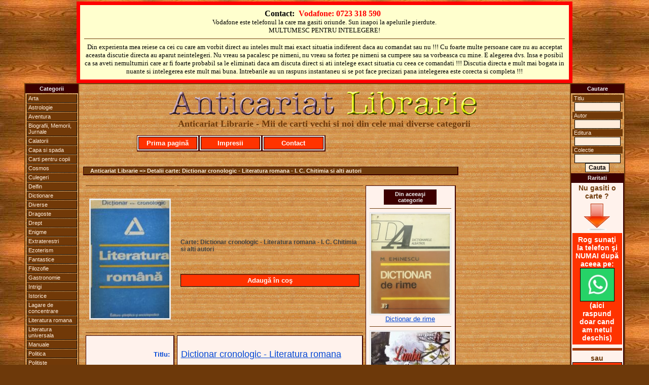

--- FILE ---
content_type: text/html
request_url: https://www.anticariatlibrarie.wellcome.ro/index.php?carte=Dictionar_cronologic_-_Literatura_romana&autor=I._C._Chitimia_si_alti_autori&view=5751
body_size: 4844
content:


<?
$ip="";
$ip=getenv("REMOTE_ADDR");

// bann specific ip's

// access specific ip's (first is admin) (second is mine)
	//$access="";
	//if (($ip=="85.186.200.107")or($ip=="95.76.198.50")) {
	//$access="yes";
	//}

?><?
$ip="";
$ip=getenv("REMOTE_ADDR");

// bann specific ip's

// access specific ip's (first is admin) (second is mine)
	//$access="";
	//if (($ip=="85.186.200.107")or($ip=="95.76.198.50")) {
	//$access="yes";
	//}

?><?
$ip="";
$ip=getenv("REMOTE_ADDR");

// bann specific ip's

// access specific ip's (first is admin) (second is mine)
	//$access="";
	//if (($ip=="85.186.200.107")or($ip=="95.76.198.50")) {
	//$access="yes";
	//}

?>



<!DOCTYPE HTML PUBLIC "-//W3C//DTD XHTML 1.0 Transitional//EN" "http://www.w3.org/TR/xhtml1/DTD/xhtml1-transitional.dtd">
<HTML xmlns="http://www.w3.org/1999/xhtml">
<HEAD>
<TITLE>Dictionar cronologic - Literatura romana - I. C. Chitimia si alti autori</TITLE>
<META NAME="Description" CONTENT="Dictionar cronologic - Literatura romana - I. C. Chitimia si alti autori">
<META NAME="Keywords" CONTENT="Dictionar,cronologic,Literatura,romana,I,C,Chitimia,si,alti,autori">
<meta name="page-topic" CONTENT="Dictionar,cronologic,Literatura,romana,I,C,Chitimia,si,alti,autori">
<META NAME="Robots" CONTENT="index,follow">
<META NAME="Robots" CONTENT="ALL">
<META NAME="revisit-after" CONTENT="2 days">
<META NAME="copyright" CONTENT="2026, Anticariat Librarie">
<META NAME="author" CONTENT="Wellcome.ro">
<meta http-equiv="Content-Type" content="text/html; charset=windows-1250">
<link href="includes/css.css" rel="stylesheet" type="text/css" media="all">
</HEAD>
<body>
<SCRIPT language="javascript" src="includes/js.js" type="text/javascript"></SCRIPT>
<a name="top"></a>
  <table width="100%" cellpadding=0 cellspacing=0 align="center">
  	<TR>
	  <td valign="top" align="center">
			<table width="978" cellpadding="3" bgcolor="#ffffce" style="border: 7px solid red;" align="center"><tr><td align="center"><table class="contacttable"><tr><td align="center">
			<strong>
			Contact:&nbsp;
			<font color="#FF0000">Vodafone: 0723 318 590</font> &nbsp;
			</strong>
			<br /><span style="font-size:13px;">Vodafone este telefonul la care ma gasiti oriunde. Sun inapoi la apelurile pierdute.<br />MULTUMESC PENTRU INTELEGERE!</span>
			<hr>
			<span style="font-size:13px;">Din experienta mea reiese ca cei cu care am vorbit direct au inteles mult mai exact situatia indiferent daca au comandat sau nu !!! Cu foarte multe persoane care nu au acceptat aceasta discutie directa au aparut neintelegeri. Nu vreau sa pacalesc pe nimeni, nu vreau sa fortez pe nimeni sa cumpere sau sa vorbeasca cu mine. E alegerea dvs. Insa e posibil ca sa aveti nemultumiri care ar fi foarte probabil sa le eliminati daca am discuta direct si ati intelege exact situatia cu ceea ce comandati !!! Discutia directa e mult mai bogata in nuante si intelegerea este mult mai buna. Intrebarile au un raspuns instantaneu si se pot face precizari pana intelegerea este corecta si completa !!!</span>
			</td></tr></table></td></tr></table>
	   </td>
  	</TR>
  </table>
  <table width="950" cellpadding=0 cellspacing=0 align="center">
  	<TR>
	  <td valign="top" width="100" align="center">
	  	<table width="100" cellpadding=0 cellspacing=0 class="maintableleft">
			<TR>
		  		<TD valign="top">
					
<table width="100" cellspacing="0" cellpadding="2">
<tr><TD class="mainmenu" align="center" valign="middle">Categorii</TD></tr>
<TR><TD align="center" valign="middle">
	<ul id="mbt-menu">
		<li><a href="index.php?carti=arta">Arta</a>
			<ul>
			<li><a href="index.php?carti=arhitectura">Arhitectura</a></li>
			<li><a href="index.php?carti=desen">Desen</a></li>
			<li><a href="index.php?carti=pictura">Pictura</a></li>
			<li><a href="index.php?carti=sculptura">Sculptura</a></li>
			</ul>
		</li>
		<li><a href="index.php?carti=astrolog">Astrologie</a></li>
		<li><a href="index.php?carti=aventur">Aventura</a></li>
		<li><a href="index.php?carti=biografii,_memorii,_jurnale">Biografii, Memorii, Jurnale</a></li>
		<li><a href="index.php?carti=calator">Calatorii</a></li>
		<li><a href="index.php?carti=capa_si_spada">Capa si spada</a></li>
		<li><a href="index.php?carti=copi">Carti pentru copii</a></li>
		<li><a href="index.php?carti=cosmos">Cosmos</a></li>
		<li><a href="index.php?carti=culeger">Culegeri</a></li>
		<li><a href="index.php?carti=delfin">Delfin</a></li>
		<li><a href="index.php?carti=dictionar">Dictionare</a></li>
		<li><a href="index.php?carti=diverse">Diverse</a></li>
		<li><a href="index.php?carti=dragoste">Dragoste</a></li>
		<li><a href="index.php?carti=drept">Drept</a></li>
		<li><a href="index.php?carti=enigm">Enigme</a></li>
		<li><a href="index.php?carti=extraterestr">Extraterestri</a></li>
		<li><a href="index.php?carti=ezoterism">Ezoterism</a></li>
		<li><a href="index.php?carti=fantastic">Fantastice</a></li>
		<li><a href="index.php?carti=filozofi">Filozofie</a></li>
		<li><a href="index.php?carti=gastronomi">Gastronomie</a></li>
		<li><a href="index.php?carti=intrig">Intrigi</a></li>
		<li><a href="index.php?carti=istoric">Istorice</a></li>
		<li><a href="index.php?carti=lagare_de_concentrare">Lagare de concentrare</a></li>
		<li><a href="index.php?carti=literatura_romana">Literatura romana</a></li>
		<li><a href="index.php?carti=literatura_universala">Literatura universala</a></li>
		<li><a href="index.php?carti=manual">Manuale</a></li>
		<li><a href="index.php?carti=politic">Politica</a></li>
		<li><a href="index.php?carti=politist">Politiste</a></li>
		<li><a href="index.php?carti=razboi">Razboi</a></li>
		<li><a href="index.php?carti=religi">Religie</a></li>
		<li><a href="index.php?carti=SF">SF</a></li>
		<li><a href="index.php?carti=spionaj">Spionaj</a></li>
		<li><a href="index.php?carti=sport">Sport</a></li>
		<li><a href="index.php?carti=tehnic">Tehnice</a></li>
		<li><a href="index.php"><strong><em>Toate</em></strong></a></li>
		<li><a href="index.php?carti=western">Western</a></li>
	</ul>
</TD></TR></table>				</td>
			</tr>
		</table>	  
	  </td>
	  <TD width="750" align="center">
   			
		  <table width="750" cellpadding=8 cellspacing=0 align="center" class="maintable">
		  	<TR>
		  	  <TD>
		  
				  <table width="740" cellpadding=0 cellspacing=0 align="center">
				  	<TR>
				   	  <TD>
					  	
  <table width="740" align="center" cellspacing=0 cellpadding=0>
		<TR>
			<TD align="center" valign="middle" class="copyright"><a href="http://www.anticariatlibrarie.wellcome.ro/"><img src="images/allogo.gif" alt="Anticariat Librarie - Mii de carti vechi si noi" style="border:0px" align="middle"></a><br><font face="Times New Roman" size="+1" color="#6f3b0c">Anticariat Librarie - Mii de carti vechi si noi din cele mai diverse categorii</font><br><br></TD>
		</TR>
  </table>
  <table width="740" cellspacing=0 cellpadding=2>
		<TR>
			<td class="quote" width="120">
				<span class="addtocart"><a href="http://www.anticariatlibrarie.wellcome.ro"> Prima pagină </a></span>
			</td>
			<td class="quote" width="120">
				<span class="addtocart"><a href="includes/dnld/impresii_clienti_multumiti.doc"> Impresii </a></span>
			</td>
			<td class="quote" width="120">
				<span class="addtocart"><a href="index.php?act=r_cart#form"> Contact </a></span>
			</td>
			<td width="380">&nbsp;</td>
		</TR>
  </table>
  <table width="740" cellspacing=0 cellpadding=5>
		<TR>
			<TD class="spacequote" width="730" height="5" align="center" valign="middle">
			</TD>
		</TR>
  </table>
					  </TD>
				    </TR>
				  </table>
				  
				  <table width="740" cellpadding=0 cellspacing=0 align="center">
				  	<TR>    
					  <TD>
					  	
	<table width="740" cellspacing=0 cellpadding=5>
		<TR>
			<TD class="spacequote" width="730" height="5" align="center" valign="middle">
			</TD>
		</TR>
	</table>
	<table width="740" cellspacing=0 cellpadding=1>
		<TR>
			<TD class="path" width="730" align="left" valign="middle">
				&nbsp;&nbsp;&nbsp;&nbsp;Anticariat Librarie => Detalii carte: Dictionar cronologic - Literatura romana - I. C. Chitimia si alti autori
			</TD>
		</TR>
	</table>
	<table width="740" cellspacing=0 cellpadding=5>
		<TR>
			<TD class="spacequote" width="730" height="5" align="center" valign="middle">
			</TD>
		</TR>
	</table>

	<table width="740" cellspacing=5 cellpadding=7>
		<TR>
			<TD class="pagination" align="left" valign="middle">
				<a class="title" title="Detalii Dictionar cronologic - Literatura romana" href="index.php?carte=Dictionar_cronologic_-_Literatura_romana&amp;autor=I._C._Chitimia_si_alti_autori&amp;view=5751"><img title="Dictionar cronologic - Literatura romana - I. C. Chitimia si alti autori" class="imagestyle" src="products/Dictionar cronologic - Literatura romana - un colectiv de autori.jpg" alt="" border="0">		</a>
			</TD>
			<TD class="pagination" align="left" valign="middle">
				<br>Carte: Dictionar cronologic - Literatura romana - I. C. Chitimia si alti autori<br><br>		<br><br>
				<span class="addtocart"><a title="Cumpar Dictionar cronologic - Literatura romana - I. C. Chitimia si alti autori" href="index.php?act=r_cart&amp;action=add&amp;id=5751&amp;ts=1769215476" rel="nofollow"> Adaugă în coş </a></span>
			</TD>
			<td rowspan="15" width="115" class="quote" align="center" valign="top"><table width="104" cellspacing="0" cellpadding="2"><tr><TD class="mainmenu" align="center" valign="middle">Din aceeaşi categorie</TD></tr></table><hr><a class="title" title="Detalii Dictionar de rime" href="index.php?carte=Dictionar_de_rime&amp;autor=M._Eminescu&amp;view=12347"><img title="Dictionar de rime - M. Eminescu" class="imagestyle" src="https://www.anticariatlibrarie.wellcome.ro/products/Dictionar de rime.jpg" alt="" border="0"><br><font size="2" color="#0046d5">Dictionar de rime</font></a><hr><a class="title" title="Detalii Limba si literatura romana" href="index.php?carte=Limba_si_literatura_romana&amp;autor=M._Cheroiu__A._Dimieru__si_St._M._Ilinca&amp;view=7003"><img title="Limba si literatura romana - M. Cheroiu, A. Dimieru, si St. M. Ilinca" class="imagestyle" src="https://www.anticariatlibrarie.wellcome.ro/products/Limba si literatura romana - M. Cheroiu, A. Dimieru, si St. M. Ilinca.jpg" alt="" border="0"><br><font size="2" color="#0046d5">Limba si literatura romana</font></a><hr><a class="title" title="Detalii Mic dictionar de cuvinte perechi" href="index.php?carte=Mic_dictionar_de_cuvinte_perechi&amp;autor=Silviu_Constantinescu&amp;view=10206"><img title="Mic dictionar de cuvinte perechi - Silviu Constantinescu" class="imagestyle" src="https://www.anticariatlibrarie.wellcome.ro/products/Mic dictionar de cuvinte perechi - Silviu Constantinescu.jpg" alt="" border="0"><br><font size="2" color="#0046d5">Mic dictionar de cuvinte perechi</font></a><hr><a class="title" title="Detalii Dictionar de neologisme" href="index.php?carte=Dictionar_de_neologisme&amp;autor=Florin_Marcu&amp;view=15096"><img title="Dictionar de neologisme - Florin Marcu" class="imagestyle" src="https://www.anticariatlibrarie.wellcome.ro/products/Dictionar de neologisme - Florin Marcu.jpg" alt="" border="0"><br><font size="2" color="#0046d5">Dictionar de neologisme</font></a><hr>	</td>
		</TR>
		<TR>
			<TD class="quote" width="100" align="right" valign="middle">
				<font size="2" color="#0046d5">Titlu:</font>
			</TD>
			<TD class="quote" width="500" align="left" valign="middle">
				<p><font size="3" color="#0046d5"><a class="title" title="Carte Dictionar cronologic - Literatura romana" href="index.php?carte=Dictionar_cronologic_-_Literatura_romana&amp;autor=I._C._Chitimia_si_alti_autori&amp;view=5751">Dictionar cronologic - Literatura romana</a></font></p>
			</TD>
		</TR>
		<TR>
			<TD class="quote" width="100" align="right" valign="middle">
				<font size="2" color="#6f3b0c">Autor:</font>
			</TD>
			<TD class="quote" width="500" align="left" valign="middle">
				<p><font size="3" color="#6f3b0c"><a class="author" title="Carti autor I. C. Chitimia si alti autori" href="index.php?autor=I._C._Chitimia_si_alti_autori">I. C. Chitimia si alti autori</a></font></p>
			</TD>
		</TR>
		<TR>
			<TD class="quote" width="100" align="right" valign="middle">
				<font size="2" color="#000000">Format:</font>
			</TD>
			<TD class="quote" width="500" align="left" valign="middle">
				<font size="2" color="#000000">20/13 cm&nbsp;</font>
			</TD>
		</TR>
		<TR>
			<TD class="quote" width="100" align="right" valign="middle">
				<font size="2" color="#000000">Descriere:</font>
			</TD>
			<TD class="quote" width="500" align="left" valign="middle">
				<p><font size="2" color="#000000">cartonat, cu supracoperta&nbsp;</font></p>
			</TD>
		</TR><TR>
			<TD class="quote" width="100" align="right" valign="middle">
				<font size="2" color="#ff0000">Preţ:</font>
			</TD>
			<TD class="quote" width="500" align="left" valign="middle">
				<p><font size="2" color="#009900">Negociabil în funcţie de câte (şi ce) titluri cereţi.</font><br><font size="2" color="#ff0000">Dacă sunaţi e foarte posibil să vă dau preţul pe loc sau imediat ce ajung la PC.</font></p>
			</TD>
		</TR>
		<TR>
			<TD class="pagination" align="left" valign="middle">
				&nbsp;
			</TD>
			<TD class="pagination" align="left" valign="middle">
				&nbsp;&nbsp;&nbsp;&nbsp;&nbsp;Detalii:
			</TD>
		</TR>
		<TR>
			<TD class="quote" width="100" align="right" valign="middle">
				<font size="2" color="#0046d5">Editura:</font>
			</TD>
			<TD class="quote" width="500" align="left" valign="middle">
				<font size="2" color="#0046d5">Stiintifica si Enciclopedica&nbsp;</font>
			</TD>
		</TR>
		<TR>
			<TD class="quote" width="100" align="right" valign="middle">
				<font size="2" color="#0046d5">Colectia:</font>
			</TD>
			<TD class="quote" width="500" align="left" valign="middle">
				<font size="2" color="#0046d5">&nbsp;</font>
			</TD>
		</TR>
		<TR>
			<TD class="quote" width="100" align="right" valign="middle">
				<font size="2" color="#0046d5">An aparitie:</font>
			</TD>
			<TD class="quote" width="500" align="left" valign="middle">
				<font size="2" color="#0046d5">1979&nbsp;</font>
			</TD>
		</TR>
		<TR>
			<TD class="quote" width="100" align="right" valign="middle">
				<font size="2" color="#0046d5">Nr pagini:</font>
			</TD>
			<TD class="quote" width="500" align="left" valign="middle">
				<font size="2" color="#0046d5">866&nbsp;</font>
			</TD>
		</TR>
		<TR>
			<TD class="quote" width="100" align="right" valign="middle">
				<font size="2" color="#000000">Categoria:</font>
			</TD>
			<TD class="quote" width="500" align="left" valign="middle">
				<p><font size="2" color="#000000">literatura romana, dictionare&nbsp;</font></p>
			</TD>
		</TR>
		<TR>
			<TD class="quote" width="100" align="right" valign="middle">
				<font size="2" color="#000000">Grad uzura:</font>
			</TD>
			<TD class="quote" width="500" align="left" valign="middle">
				<font size="2" color="#000000">foarte buna&nbsp;</font>
			</TD>
		</TR>
		<TR>
			<TD class="quote" width="100" align="right" valign="middle">
				<font size="2" color="#000000">Observatii:</font>
			</TD>
			<TD class="quote" width="500" align="left" valign="middle">
				<font size="2" color="#000000">&nbsp;</font>
			</TD>
		</TR><TR>
			<TD align="center" valign="top" colspan="2">
				<span class="addtocart"><a title="Cumpar Dictionar cronologic - Literatura romana - I. C. Chitimia si alti autori" href="index.php?act=r_cart&amp;action=add&amp;id=5751&amp;ts=1769215476" rel="nofollow"> Adaugă în coş </a></span>
			</TD>
		</TR>
	</table>
<table width="100%" cellspacing="0" cellpadding="2" align="center"><tr><TD class="mainmenu" align="center" valign="middle"> De acelaşi autor, &nbsp;din aceeaşi colecţie, &nbsp;din aceeaşi categorie ... </TD></tr></table><hr>
<table class="quote" cellpadding="2" align="center"><tr><td width="115" align="center" valign="top"><a class="title" title="Detalii Gramatica romaneasca" href="index.php?carte=Gramatica_romaneasca&amp;autor=Ion_Heliade_Radulescu&amp;view=5794"><img title="Gramatica romaneasca - Ion Heliade Radulescu" class="imagestyle" src="https://www.anticariatlibrarie.wellcome.ro/products/Gramatica romaneasca - Ion Heliade Radulescu.jpg" alt="" border="0"><br><font size="2" color="#0046d5">Gramatica romaneasca</font></a></td><td width="115" align="center" valign="top"><a class="title" title="Detalii Dictionar de antonime " href="index.php?carte=Dictionar_de_antonime_&amp;autor=Marin_Buca&amp;view=12358"><img title="Dictionar de antonime  - Marin Buca" class="imagestyle" src="https://www.anticariatlibrarie.wellcome.ro/products/Dictionar de antonime.jpg" alt="" border="0"><br><font size="2" color="#0046d5">Dictionar de antonime </font></a></td><td width="115" align="center" valign="top"><a class="title" title="Detalii Dictionar explicativ scolar" href="index.php?carte=Dictionar_explicativ_scolar&amp;autor=Dumitru_I._Hancu&amp;view=5847"><img title="Dictionar explicativ scolar - Dumitru I. Hancu" class="imagestyle" src="https://www.anticariatlibrarie.wellcome.ro/products/Dictionar explicativ scolar - Dumitru I. Hancu.jpg" alt="" border="0"><br><font size="2" color="#0046d5">Dictionar explicativ scolar</font></a></td><td width="115" align="center" valign="top"><a class="title" title="Detalii Dictionar de antonime" href="index.php?carte=Dictionar_de_antonime&amp;autor=Marin_Buca_si_Onufrie_Vinteler&amp;view=7006"><img title="Dictionar de antonime - Marin Buca si Onufrie Vinteler" class="imagestyle" src="https://www.anticariatlibrarie.wellcome.ro/products/Dictionar de antonime - Marin Buca si Onufrie Vinteler.jpg" alt="" border="0"><br><font size="2" color="#0046d5">Dictionar de antonime</font></a></td><td width="115" align="center" valign="top"><a class="title" title="Detalii Dictionar enciclopedic" href="index.php?carte=Dictionar_enciclopedic&amp;autor=un_colectiv_de_autori&amp;view=11520"><img title="Dictionar enciclopedic - un colectiv de autori" class="imagestyle" src="https://www.anticariatlibrarie.wellcome.ro/images/no_image.jpg" alt="" border="0"><br><font size="2" color="#0046d5">Dictionar enciclopedic</font></a></td><td width="115" align="center" valign="top"><a class="title" title="Detalii Scriitori greci si latini" href="index.php?carte=Scriitori_greci_si_latini&amp;autor=un_colectiv_de_autori&amp;view=5748"><img title="Scriitori greci si latini - un colectiv de autori" class="imagestyle" src="https://www.anticariatlibrarie.wellcome.ro/products/Scriitori greci si latini - un colectiv de autori.jpg" alt="" border="0"><br><font size="2" color="#0046d5">Scriitori greci si latini</font></a></td></tr></table>
	<table width="740" cellspacing=0 cellpadding=5>
		<TR>
			<TD class="spacequote" width="730" height="5" align="center" valign="middle">
			</TD>
		</TR>
	</table>
	<table width="740" cellspacing=0 cellpadding=5>
		<TR>
			<TD class="pagination" width="250" align="left" valign="middle"><A HREF = ""><< Inapoi <<</A></TD>
			<TD class="pagination" width="470" align="left" valign="middle">
			&nbsp;
			</TD>
		</TR>
	</table>
	<table width="740" cellspacing=0 cellpadding=5>
		<TR>
			<TD class="spacequote" width="730" height="5" align="center" valign="middle">
			</TD>
		</TR>
	</table>
					  </TD>
				    </TR>
				  </table>
				
				  <table width="740" cellpadding=0 cellspacing=0 align="center">
				  	<TR>
				   	  <TD>
					  	
	<table width="740" cellspacing=0 cellpadding=5>
		<TR>
			<TD class="spacequote" width="730" height="5" align="center" valign="middle">
			</TD>
		</TR>
	</table>
	<table width="740" cellspacing=0 cellpadding=2>
		<TR>
			<TD class="mainmenu" width="365" align="left" valign="middle">
				&nbsp;&nbsp;&nbsp;<a href="http://www.anticariatlibrarie.wellcome.ro">Prima pagina</a>&nbsp;&nbsp;|&nbsp;&nbsp;<a href="index.php?act=r_cart#form">Contact</a>&nbsp;&nbsp;|&nbsp;&nbsp;<a href="#top">Sus</a>
			</TD>
			<TD class="mainmenu" width="365" align="right" valign="middle">
				<a href="javascript:window.external.addFavorite('http://www.anticariatlibrarie.wellcome.ro','Anticariat Librarie');">Adauga la Favorite</a>&nbsp;&nbsp;|&nbsp;&nbsp;
				<SCRIPT type="text/javascript">
					<!-- 
					var monthNames = new Array( "Ianuarie","Februarie","Martie","Aprilie","Mai","Iunie","Iulie","August","Septembrie","Octombrie","Noiembrie","Decembrie");
					var now = new Date();
					thisYear = now.getYear();
					if(thisYear < 1900) {thisYear += 1900};
					document.write(now.getDate() + " " + monthNames[now.getMonth()] + " " + thisYear);
					-->
				</SCRIPT>&nbsp;&nbsp;&nbsp;
			</TD>
		</TR>
    </table>
	<table width="740" cellspacing=0 cellpadding=5>
		<TR>
			<TD class="spacequote" width="730" height="10" align="center" valign="middle">
			</TD>
		</TR>
	</table>
	<table width="740" border="0" cellspacing="0" cellpadding="10" align="center">
		<TR>
			<TD align="center" class="pagination"></TD>
		</TR>
	</table>
	<table width="740" cellspacing=0 cellpadding=5>
		<TR>
			<TD class="spacequote" width="730" height="10" align="center" valign="middle">
			</TD>
		</TR>
	</table>
	<table width="740" border="0" cellspacing="0" cellpadding="0" align="center">
		 <tr align="center">
			<td width="100%" class="copyright">
				© 2026 Anticariat Librarie, Ploiesti. Toate drepturile rezervate.
			</td>
		 </tr>
	</table>
					  </TD>
				    </TR>
				  </table>
				  <table width="750" align="center" cellpadding=0 cellspacing=0><TR><TD align="left">&nbsp;</TD><TD align="right"><a href="http://www.wellcome.ro" target="_blank" style="FONT-WEIGHT:bold; text-decoration:none; FONT-SIZE: 11px; font-family: Arial, Verdana, sans-serif;"><font color="#ffffff">Web&nbsp;</font><font color="#000000">Design</font></a>&nbsp;&nbsp;<a href="http://www.whd.ro" target="_blank" style="FONT-WEIGHT:bold; text-decoration:none; FONT-SIZE: 11px; font-family: Arial, Verdana, sans-serif;"><font color="#ffffff">Web&nbsp;</font><font color="#000000">Hosting&nbsp;&nbsp;</font></a></TD></TR></table>
		  
		  	  </TD>
		  	</TR>
		  </table>
		  
		  <br>
  
  	  </TD>
	  <td valign="top" width="100" align="center">
	  	<table width="100" cellpadding=0 cellspacing=0 class="maintableright">
			<TR>
		  		<TD valign="top">
					
<form action="index.php?act=q_all_list" method="post">
<table width="100" cellspacing="0" cellpadding="2">
<tr><TD class="mainmenu" align="center" valign="middle">Cautare</TD></tr>
<TR><TD align="center" valign="middle">
	<p class="catlink">Titlu</p>
	<input name="Titlu_2" size="11" maxlength="60">
	<p class="catlink">Autor</p>
	<input name="Autor_2" size="11" maxlength="60">
	<p class="catlink">Editura</p>
	<input name="Editura_2" size="11" maxlength="60">
	<p class="catlink">Colectie</p>
	<input name="Colectia_2" size="11" maxlength="60">
	<input type="submit" value="Cauta">
</TD></TR>
<tr><TD class="mainmenu" align="center" valign="middle">Raritati</TD></tr>
<TR><TD align="center" valign="middle" class="quote">
Nu gasiti o carte ?<br>
<img src="images/arrow.gif" alt="" border="0"><br>
<div style="background-color:#ff3300;color:white;padding:5px;">Rog sunaţi la telefon şi NUMAI după aceea pe:<br>
<a title="Cereti prin WhatsApp o carte direct de la anticar-librar" href="https://wa.me/723318590" target="_blank"><img src="images/wapp_logo.jpg" alt="" style="border: 1px solid black;"></a><br>
(aici raspund doar cand am netul deschis)</div>
<hr style="border-top:5px solid #a13b0c;">
sau<br>
<span class="addtocart"><a title="Cereti prin mail o carte direct de la anticar-librar" href="index.php?act=r_cart#contact_form">Scrieţi AICI</a></span>
<hr style="border-top:5px solid #a13b0c;">
O ultimă variantă:<br>
<a title="Cereti prin Facebook o carte direct de la anticar-librar" href="https://www.facebook.com/geo.marin.735" target="_blank"><img src="images/Facebook.jpg" alt="" style="border: 1px solid black;"></a><hr>
O vom gasi in reteaua noastra de colaboratori !
</TD></TR>
</table></form>				</td>
			</tr>
		</table>  
	  </td>
  	</TR>
  </table>
  
</body>
</html>
